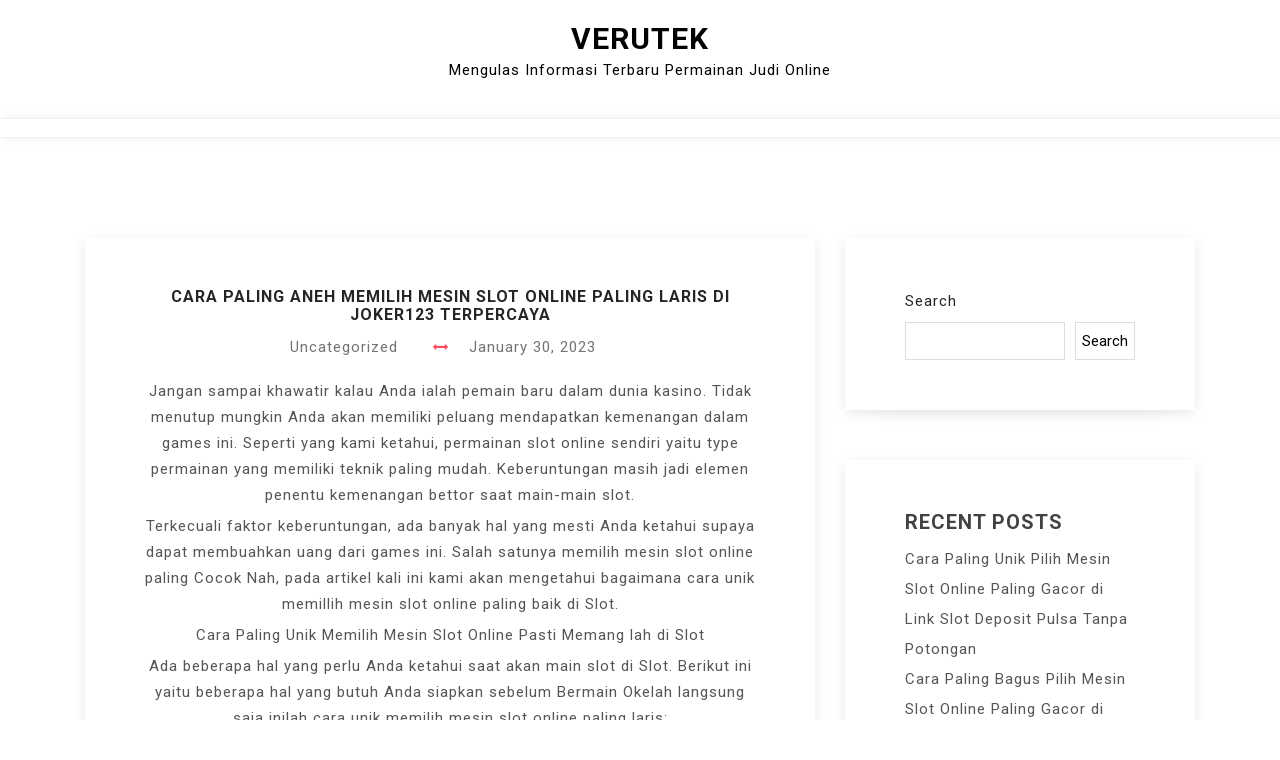

--- FILE ---
content_type: text/html; charset=UTF-8
request_url: https://verutek.com/cara-paling-aneh-memilih-mesin-slot-online-paling-laris-di-joker123-terpercaya/
body_size: 8182
content:
<!doctype html>
<html lang="en-US">
<head>
	<meta charset="UTF-8">
	<meta name="viewport" content="width=device-width, initial-scale=1">
	<link rel="profile" href="https://gmpg.org/xfn/11">

	<title>Cara Paling Aneh Memilih Mesin Slot Online Paling Laris di Joker123 Terpercaya &#8211; Verutek</title>
<meta name='robots' content='max-image-preview:large' />
	<style>img:is([sizes="auto" i], [sizes^="auto," i]) { contain-intrinsic-size: 3000px 1500px }</style>
	<link rel='dns-prefetch' href='//fonts.googleapis.com' />
<link rel="alternate" type="application/rss+xml" title="Verutek &raquo; Feed" href="https://verutek.com/feed/" />
<link rel="alternate" type="application/rss+xml" title="Verutek &raquo; Comments Feed" href="https://verutek.com/comments/feed/" />
<script>
window._wpemojiSettings = {"baseUrl":"https:\/\/s.w.org\/images\/core\/emoji\/16.0.1\/72x72\/","ext":".png","svgUrl":"https:\/\/s.w.org\/images\/core\/emoji\/16.0.1\/svg\/","svgExt":".svg","source":{"concatemoji":"https:\/\/verutek.com\/wp-includes\/js\/wp-emoji-release.min.js?ver=6.8.3"}};
/*! This file is auto-generated */
!function(s,n){var o,i,e;function c(e){try{var t={supportTests:e,timestamp:(new Date).valueOf()};sessionStorage.setItem(o,JSON.stringify(t))}catch(e){}}function p(e,t,n){e.clearRect(0,0,e.canvas.width,e.canvas.height),e.fillText(t,0,0);var t=new Uint32Array(e.getImageData(0,0,e.canvas.width,e.canvas.height).data),a=(e.clearRect(0,0,e.canvas.width,e.canvas.height),e.fillText(n,0,0),new Uint32Array(e.getImageData(0,0,e.canvas.width,e.canvas.height).data));return t.every(function(e,t){return e===a[t]})}function u(e,t){e.clearRect(0,0,e.canvas.width,e.canvas.height),e.fillText(t,0,0);for(var n=e.getImageData(16,16,1,1),a=0;a<n.data.length;a++)if(0!==n.data[a])return!1;return!0}function f(e,t,n,a){switch(t){case"flag":return n(e,"\ud83c\udff3\ufe0f\u200d\u26a7\ufe0f","\ud83c\udff3\ufe0f\u200b\u26a7\ufe0f")?!1:!n(e,"\ud83c\udde8\ud83c\uddf6","\ud83c\udde8\u200b\ud83c\uddf6")&&!n(e,"\ud83c\udff4\udb40\udc67\udb40\udc62\udb40\udc65\udb40\udc6e\udb40\udc67\udb40\udc7f","\ud83c\udff4\u200b\udb40\udc67\u200b\udb40\udc62\u200b\udb40\udc65\u200b\udb40\udc6e\u200b\udb40\udc67\u200b\udb40\udc7f");case"emoji":return!a(e,"\ud83e\udedf")}return!1}function g(e,t,n,a){var r="undefined"!=typeof WorkerGlobalScope&&self instanceof WorkerGlobalScope?new OffscreenCanvas(300,150):s.createElement("canvas"),o=r.getContext("2d",{willReadFrequently:!0}),i=(o.textBaseline="top",o.font="600 32px Arial",{});return e.forEach(function(e){i[e]=t(o,e,n,a)}),i}function t(e){var t=s.createElement("script");t.src=e,t.defer=!0,s.head.appendChild(t)}"undefined"!=typeof Promise&&(o="wpEmojiSettingsSupports",i=["flag","emoji"],n.supports={everything:!0,everythingExceptFlag:!0},e=new Promise(function(e){s.addEventListener("DOMContentLoaded",e,{once:!0})}),new Promise(function(t){var n=function(){try{var e=JSON.parse(sessionStorage.getItem(o));if("object"==typeof e&&"number"==typeof e.timestamp&&(new Date).valueOf()<e.timestamp+604800&&"object"==typeof e.supportTests)return e.supportTests}catch(e){}return null}();if(!n){if("undefined"!=typeof Worker&&"undefined"!=typeof OffscreenCanvas&&"undefined"!=typeof URL&&URL.createObjectURL&&"undefined"!=typeof Blob)try{var e="postMessage("+g.toString()+"("+[JSON.stringify(i),f.toString(),p.toString(),u.toString()].join(",")+"));",a=new Blob([e],{type:"text/javascript"}),r=new Worker(URL.createObjectURL(a),{name:"wpTestEmojiSupports"});return void(r.onmessage=function(e){c(n=e.data),r.terminate(),t(n)})}catch(e){}c(n=g(i,f,p,u))}t(n)}).then(function(e){for(var t in e)n.supports[t]=e[t],n.supports.everything=n.supports.everything&&n.supports[t],"flag"!==t&&(n.supports.everythingExceptFlag=n.supports.everythingExceptFlag&&n.supports[t]);n.supports.everythingExceptFlag=n.supports.everythingExceptFlag&&!n.supports.flag,n.DOMReady=!1,n.readyCallback=function(){n.DOMReady=!0}}).then(function(){return e}).then(function(){var e;n.supports.everything||(n.readyCallback(),(e=n.source||{}).concatemoji?t(e.concatemoji):e.wpemoji&&e.twemoji&&(t(e.twemoji),t(e.wpemoji)))}))}((window,document),window._wpemojiSettings);
</script>
<style id='wp-emoji-styles-inline-css'>

	img.wp-smiley, img.emoji {
		display: inline !important;
		border: none !important;
		box-shadow: none !important;
		height: 1em !important;
		width: 1em !important;
		margin: 0 0.07em !important;
		vertical-align: -0.1em !important;
		background: none !important;
		padding: 0 !important;
	}
</style>
<link rel='stylesheet' id='wp-block-library-css' href='https://verutek.com/wp-includes/css/dist/block-library/style.min.css?ver=6.8.3' media='all' />
<style id='classic-theme-styles-inline-css'>
/*! This file is auto-generated */
.wp-block-button__link{color:#fff;background-color:#32373c;border-radius:9999px;box-shadow:none;text-decoration:none;padding:calc(.667em + 2px) calc(1.333em + 2px);font-size:1.125em}.wp-block-file__button{background:#32373c;color:#fff;text-decoration:none}
</style>
<style id='global-styles-inline-css'>
:root{--wp--preset--aspect-ratio--square: 1;--wp--preset--aspect-ratio--4-3: 4/3;--wp--preset--aspect-ratio--3-4: 3/4;--wp--preset--aspect-ratio--3-2: 3/2;--wp--preset--aspect-ratio--2-3: 2/3;--wp--preset--aspect-ratio--16-9: 16/9;--wp--preset--aspect-ratio--9-16: 9/16;--wp--preset--color--black: #000000;--wp--preset--color--cyan-bluish-gray: #abb8c3;--wp--preset--color--white: #ffffff;--wp--preset--color--pale-pink: #f78da7;--wp--preset--color--vivid-red: #cf2e2e;--wp--preset--color--luminous-vivid-orange: #ff6900;--wp--preset--color--luminous-vivid-amber: #fcb900;--wp--preset--color--light-green-cyan: #7bdcb5;--wp--preset--color--vivid-green-cyan: #00d084;--wp--preset--color--pale-cyan-blue: #8ed1fc;--wp--preset--color--vivid-cyan-blue: #0693e3;--wp--preset--color--vivid-purple: #9b51e0;--wp--preset--gradient--vivid-cyan-blue-to-vivid-purple: linear-gradient(135deg,rgba(6,147,227,1) 0%,rgb(155,81,224) 100%);--wp--preset--gradient--light-green-cyan-to-vivid-green-cyan: linear-gradient(135deg,rgb(122,220,180) 0%,rgb(0,208,130) 100%);--wp--preset--gradient--luminous-vivid-amber-to-luminous-vivid-orange: linear-gradient(135deg,rgba(252,185,0,1) 0%,rgba(255,105,0,1) 100%);--wp--preset--gradient--luminous-vivid-orange-to-vivid-red: linear-gradient(135deg,rgba(255,105,0,1) 0%,rgb(207,46,46) 100%);--wp--preset--gradient--very-light-gray-to-cyan-bluish-gray: linear-gradient(135deg,rgb(238,238,238) 0%,rgb(169,184,195) 100%);--wp--preset--gradient--cool-to-warm-spectrum: linear-gradient(135deg,rgb(74,234,220) 0%,rgb(151,120,209) 20%,rgb(207,42,186) 40%,rgb(238,44,130) 60%,rgb(251,105,98) 80%,rgb(254,248,76) 100%);--wp--preset--gradient--blush-light-purple: linear-gradient(135deg,rgb(255,206,236) 0%,rgb(152,150,240) 100%);--wp--preset--gradient--blush-bordeaux: linear-gradient(135deg,rgb(254,205,165) 0%,rgb(254,45,45) 50%,rgb(107,0,62) 100%);--wp--preset--gradient--luminous-dusk: linear-gradient(135deg,rgb(255,203,112) 0%,rgb(199,81,192) 50%,rgb(65,88,208) 100%);--wp--preset--gradient--pale-ocean: linear-gradient(135deg,rgb(255,245,203) 0%,rgb(182,227,212) 50%,rgb(51,167,181) 100%);--wp--preset--gradient--electric-grass: linear-gradient(135deg,rgb(202,248,128) 0%,rgb(113,206,126) 100%);--wp--preset--gradient--midnight: linear-gradient(135deg,rgb(2,3,129) 0%,rgb(40,116,252) 100%);--wp--preset--font-size--small: 13px;--wp--preset--font-size--medium: 20px;--wp--preset--font-size--large: 36px;--wp--preset--font-size--x-large: 42px;--wp--preset--spacing--20: 0.44rem;--wp--preset--spacing--30: 0.67rem;--wp--preset--spacing--40: 1rem;--wp--preset--spacing--50: 1.5rem;--wp--preset--spacing--60: 2.25rem;--wp--preset--spacing--70: 3.38rem;--wp--preset--spacing--80: 5.06rem;--wp--preset--shadow--natural: 6px 6px 9px rgba(0, 0, 0, 0.2);--wp--preset--shadow--deep: 12px 12px 50px rgba(0, 0, 0, 0.4);--wp--preset--shadow--sharp: 6px 6px 0px rgba(0, 0, 0, 0.2);--wp--preset--shadow--outlined: 6px 6px 0px -3px rgba(255, 255, 255, 1), 6px 6px rgba(0, 0, 0, 1);--wp--preset--shadow--crisp: 6px 6px 0px rgba(0, 0, 0, 1);}:where(.is-layout-flex){gap: 0.5em;}:where(.is-layout-grid){gap: 0.5em;}body .is-layout-flex{display: flex;}.is-layout-flex{flex-wrap: wrap;align-items: center;}.is-layout-flex > :is(*, div){margin: 0;}body .is-layout-grid{display: grid;}.is-layout-grid > :is(*, div){margin: 0;}:where(.wp-block-columns.is-layout-flex){gap: 2em;}:where(.wp-block-columns.is-layout-grid){gap: 2em;}:where(.wp-block-post-template.is-layout-flex){gap: 1.25em;}:where(.wp-block-post-template.is-layout-grid){gap: 1.25em;}.has-black-color{color: var(--wp--preset--color--black) !important;}.has-cyan-bluish-gray-color{color: var(--wp--preset--color--cyan-bluish-gray) !important;}.has-white-color{color: var(--wp--preset--color--white) !important;}.has-pale-pink-color{color: var(--wp--preset--color--pale-pink) !important;}.has-vivid-red-color{color: var(--wp--preset--color--vivid-red) !important;}.has-luminous-vivid-orange-color{color: var(--wp--preset--color--luminous-vivid-orange) !important;}.has-luminous-vivid-amber-color{color: var(--wp--preset--color--luminous-vivid-amber) !important;}.has-light-green-cyan-color{color: var(--wp--preset--color--light-green-cyan) !important;}.has-vivid-green-cyan-color{color: var(--wp--preset--color--vivid-green-cyan) !important;}.has-pale-cyan-blue-color{color: var(--wp--preset--color--pale-cyan-blue) !important;}.has-vivid-cyan-blue-color{color: var(--wp--preset--color--vivid-cyan-blue) !important;}.has-vivid-purple-color{color: var(--wp--preset--color--vivid-purple) !important;}.has-black-background-color{background-color: var(--wp--preset--color--black) !important;}.has-cyan-bluish-gray-background-color{background-color: var(--wp--preset--color--cyan-bluish-gray) !important;}.has-white-background-color{background-color: var(--wp--preset--color--white) !important;}.has-pale-pink-background-color{background-color: var(--wp--preset--color--pale-pink) !important;}.has-vivid-red-background-color{background-color: var(--wp--preset--color--vivid-red) !important;}.has-luminous-vivid-orange-background-color{background-color: var(--wp--preset--color--luminous-vivid-orange) !important;}.has-luminous-vivid-amber-background-color{background-color: var(--wp--preset--color--luminous-vivid-amber) !important;}.has-light-green-cyan-background-color{background-color: var(--wp--preset--color--light-green-cyan) !important;}.has-vivid-green-cyan-background-color{background-color: var(--wp--preset--color--vivid-green-cyan) !important;}.has-pale-cyan-blue-background-color{background-color: var(--wp--preset--color--pale-cyan-blue) !important;}.has-vivid-cyan-blue-background-color{background-color: var(--wp--preset--color--vivid-cyan-blue) !important;}.has-vivid-purple-background-color{background-color: var(--wp--preset--color--vivid-purple) !important;}.has-black-border-color{border-color: var(--wp--preset--color--black) !important;}.has-cyan-bluish-gray-border-color{border-color: var(--wp--preset--color--cyan-bluish-gray) !important;}.has-white-border-color{border-color: var(--wp--preset--color--white) !important;}.has-pale-pink-border-color{border-color: var(--wp--preset--color--pale-pink) !important;}.has-vivid-red-border-color{border-color: var(--wp--preset--color--vivid-red) !important;}.has-luminous-vivid-orange-border-color{border-color: var(--wp--preset--color--luminous-vivid-orange) !important;}.has-luminous-vivid-amber-border-color{border-color: var(--wp--preset--color--luminous-vivid-amber) !important;}.has-light-green-cyan-border-color{border-color: var(--wp--preset--color--light-green-cyan) !important;}.has-vivid-green-cyan-border-color{border-color: var(--wp--preset--color--vivid-green-cyan) !important;}.has-pale-cyan-blue-border-color{border-color: var(--wp--preset--color--pale-cyan-blue) !important;}.has-vivid-cyan-blue-border-color{border-color: var(--wp--preset--color--vivid-cyan-blue) !important;}.has-vivid-purple-border-color{border-color: var(--wp--preset--color--vivid-purple) !important;}.has-vivid-cyan-blue-to-vivid-purple-gradient-background{background: var(--wp--preset--gradient--vivid-cyan-blue-to-vivid-purple) !important;}.has-light-green-cyan-to-vivid-green-cyan-gradient-background{background: var(--wp--preset--gradient--light-green-cyan-to-vivid-green-cyan) !important;}.has-luminous-vivid-amber-to-luminous-vivid-orange-gradient-background{background: var(--wp--preset--gradient--luminous-vivid-amber-to-luminous-vivid-orange) !important;}.has-luminous-vivid-orange-to-vivid-red-gradient-background{background: var(--wp--preset--gradient--luminous-vivid-orange-to-vivid-red) !important;}.has-very-light-gray-to-cyan-bluish-gray-gradient-background{background: var(--wp--preset--gradient--very-light-gray-to-cyan-bluish-gray) !important;}.has-cool-to-warm-spectrum-gradient-background{background: var(--wp--preset--gradient--cool-to-warm-spectrum) !important;}.has-blush-light-purple-gradient-background{background: var(--wp--preset--gradient--blush-light-purple) !important;}.has-blush-bordeaux-gradient-background{background: var(--wp--preset--gradient--blush-bordeaux) !important;}.has-luminous-dusk-gradient-background{background: var(--wp--preset--gradient--luminous-dusk) !important;}.has-pale-ocean-gradient-background{background: var(--wp--preset--gradient--pale-ocean) !important;}.has-electric-grass-gradient-background{background: var(--wp--preset--gradient--electric-grass) !important;}.has-midnight-gradient-background{background: var(--wp--preset--gradient--midnight) !important;}.has-small-font-size{font-size: var(--wp--preset--font-size--small) !important;}.has-medium-font-size{font-size: var(--wp--preset--font-size--medium) !important;}.has-large-font-size{font-size: var(--wp--preset--font-size--large) !important;}.has-x-large-font-size{font-size: var(--wp--preset--font-size--x-large) !important;}
:where(.wp-block-post-template.is-layout-flex){gap: 1.25em;}:where(.wp-block-post-template.is-layout-grid){gap: 1.25em;}
:where(.wp-block-columns.is-layout-flex){gap: 2em;}:where(.wp-block-columns.is-layout-grid){gap: 2em;}
:root :where(.wp-block-pullquote){font-size: 1.5em;line-height: 1.6;}
</style>
<link rel='stylesheet' id='bootstrap-css' href='https://verutek.com/wp-content/themes/megla/assets/css/bootstrap.min.css?ver=4.5.0' media='all' />
<link rel='stylesheet' id='slicknav-css' href='https://verutek.com/wp-content/themes/megla/assets/css/slicknav.min.css?ver=1.0.3' media='all' />
<link rel='stylesheet' id='megla-default-block-css' href='https://verutek.com/wp-content/themes/megla/assets/css/default-block.css?ver=1.1.0' media='all' />
<link rel='stylesheet' id='megla-style-css' href='https://verutek.com/wp-content/themes/megla/assets/css/megla-style.css?ver=1.0.0' media='all' />
<link rel='stylesheet' id='megla-blog-parent-style-css' href='https://verutek.com/wp-content/themes/megla/style.css?ver=6.8.3' media='all' />
<link rel='stylesheet' id='font-awesome-css' href='https://verutek.com/wp-content/themes/megla-blog/assets/css/font-awesome.min.css?ver=4.7.0' media='all' />
<link rel='stylesheet' id='megla-blog-main-style-css' href='https://verutek.com/wp-content/themes/megla-blog/assets/css/main-style.css?ver=1.0.2' media='all' />
<link rel='stylesheet' id='megla-google-fonts-css' href='https://fonts.googleapis.com/css?family=Roboto%3A300%2C300i%2C400%2C400i%2C500%2C700&#038;subset=latin%2Clatin-ext' media='all' />
<link rel='stylesheet' id='dashicons-css' href='https://verutek.com/wp-includes/css/dashicons.min.css?ver=6.8.3' media='all' />
<link rel='stylesheet' id='megla-custom-css' href='https://verutek.com/wp-content/themes/megla/assets/css/custom-style.css?ver=6.8.3' media='all' />
<style id='megla-custom-inline-css'>

        .site-title a,
        .site-description,
        .site-title a:hover {
            color: #343434 ;
        }
    
</style>
<script src="https://verutek.com/wp-includes/js/jquery/jquery.min.js?ver=3.7.1" id="jquery-core-js"></script>
<script src="https://verutek.com/wp-includes/js/jquery/jquery-migrate.min.js?ver=3.4.1" id="jquery-migrate-js"></script>
<link rel="https://api.w.org/" href="https://verutek.com/wp-json/" /><link rel="alternate" title="JSON" type="application/json" href="https://verutek.com/wp-json/wp/v2/posts/15864" /><link rel="EditURI" type="application/rsd+xml" title="RSD" href="https://verutek.com/xmlrpc.php?rsd" />
<meta name="generator" content="WordPress 6.8.3" />
<link rel="canonical" href="https://verutek.com/cara-paling-aneh-memilih-mesin-slot-online-paling-laris-di-joker123-terpercaya/" />
<link rel='shortlink' href='https://verutek.com/?p=15864' />
<link rel="alternate" title="oEmbed (JSON)" type="application/json+oembed" href="https://verutek.com/wp-json/oembed/1.0/embed?url=https%3A%2F%2Fverutek.com%2Fcara-paling-aneh-memilih-mesin-slot-online-paling-laris-di-joker123-terpercaya%2F" />
<link rel="alternate" title="oEmbed (XML)" type="text/xml+oembed" href="https://verutek.com/wp-json/oembed/1.0/embed?url=https%3A%2F%2Fverutek.com%2Fcara-paling-aneh-memilih-mesin-slot-online-paling-laris-di-joker123-terpercaya%2F&#038;format=xml" />
</head>

<body class="wp-singular post-template-default single single-post postid-15864 single-format-standard wp-theme-megla wp-child-theme-megla-blog">
<div id="page" class="site">
	<a class="skip-link screen-reader-text" href="#content">Skip to content</a>
	<header id="masthead" class="header-area ">
				<div class="container text-center">
			<div class="row">
				<div class="col-lg-12">
					<div class="site-branding">
													<p class="site-title"><a href="https://verutek.com/" rel="home">Verutek</a></p>
														<p class="site-description">Mengulas Informasi Terbaru Permainan Judi Online</p>
											</div><!-- .site-branding -->
				</div>
			</div>
		</div>
	</header><!-- #masthead -->

	<div class="mainmenu-area text-center">
		<div class="container">
			<div class="row">
				<div class="col-lg-12">
					<div class="megla-responsive-menu"></div>
					<button class="screen-reader-text menu-close">Close Menu</button>
					<div class="mainmenu">
						<div id="primary-menu" class="menu"></div>
					</div>
				</div>
			</div>
		</div>
	</div><section class="blog-area  single-area" id="content">
	<div class="container">
		<div class="row">
			<div class="col-lg-8">
				<article id="post-15864" class="post-15864 post type-post status-publish format-standard hentry category-uncategorized tag-link-slot-deposit-pulsa-tanpa-potongan">
		<div class="single-content text-center">
		<header class="entry-header">
			<h1 class="entry-title">Cara Paling Aneh Memilih Mesin Slot Online Paling Laris di Joker123 Terpercaya</h1>				<div class="entry-meta">
					<span class="cat-links"><a href="https://verutek.com/category/uncategorized/" rel="category tag">Uncategorized</a></span> <i class="fa fa-arrows-h" aria-hidden="true"></i> <span class="posted-on"><a href="https://verutek.com/cara-paling-aneh-memilih-mesin-slot-online-paling-laris-di-joker123-terpercaya/" rel="bookmark"><time class="entry-date published updated" datetime="2023-01-30T11:05:19+00:00">January 30, 2023</time></a></span>				</div>
					</header><!-- .entry-header -->

		<div class="entry-content">
			<p>Jangan sampai khawatir kalau Anda ialah pemain baru dalam dunia kasino. Tidak menutup mungkin Anda akan memiliki peluang mendapatkan kemenangan dalam games ini. Seperti yang kami ketahui, permainan slot online sendiri yaitu type permainan yang memiliki teknik paling mudah. Keberuntungan masih jadi elemen penentu kemenangan bettor saat main-main slot.</p>
<p>Terkecuali faktor keberuntungan, ada banyak hal yang mesti Anda ketahui supaya dapat membuahkan uang dari games ini. Salah satunya memilih mesin slot online paling Cocok Nah, pada artikel kali ini kami akan mengetahui bagaimana cara unik memillih mesin slot online paling baik di Slot.</p>
<p>Cara Paling Unik Memilih Mesin Slot Online Pasti Memang lah di Slot</p>
<p>Ada beberapa hal yang perlu Anda ketahui saat akan main slot di Slot. Berikut ini yaitu beberapa hal yang butuh Anda siapkan sebelum Bermain Okelah langsung saja inilah cara unik memilih mesin slot online paling laris:</p>
<p>• Pilih Mesin Slot dari Casino Resmi</p>
<p>Cara mula-mula yang butuh Anda perhatikan dikala akan main-main di kasino online merupakan lihatlah apakah mesin slot tersebut berasal dari agen resmi atau bukan. Apabila Anda main di agen resmi sudah tentu permainannya akan adil.</p>
<p>Berhati-hatilah saat akan pilih agen. Sudah pasti agen Slot yakni salah satu situs terpercaya yang tidak perlu Anda ragukan lagi. Banyak keuntungan yang dapat Anda peroleh kala main-main di website ini.</p>
<p>• Mendapati RTP Find Onlline Mesin Slot</p>
<p>Cara seterusnya pilih mesin slot adalah memperhatikan persentasi pengembalian kepada pemain atau RTP. Anda harus menonton apakah persentasi jumlah pembayarannya ke bettor besar atau tidak? Jika persentasinya kecil, kemungkinan buat memperoleh kemenangan pada mesin tersebut juga akan rendah.</p>
<p>Untuk mengecep RTP find online mesin slot online bisa melalui Google, Yandex, Bing, atau mesin pencari Lainnya Jikalau Anda pemain pemula, cobalah menggali berita lebih banyak dulu pada beberapa artikel lain. Seperti bagaimana cara daftar, memilih slot dengan RTP tinggi, dan beberapa hal lain yang bisa memberikan keuntungan untuk Anda.</p>
<p>• Memastikan Volatilitas Permainan</p>
<p>Tiap-tiap mesin slot rata rata memiliki dampak volatilitas. Hal itu karena permainannya memakai uang taruhan asli. Bila volatilitas mesinnya rendah, peluang Anda untuk mendapati kemenangan akan besar. Anda juga bisa lebih mudah mendapati kombinasi nilai di setiap putaran mesin slot.<br />
Oleh sebab itu, penting mengetahui bagaimana cara menentukan volatilitas mesin di games slot. Bila ingin mendapatkan peluang lebih banyak, volatilitas slot nya harus rendah.</p>
<p>• Memperhatikan Bagaimana Likuiditas Mesin Slot</p>
<p>Setiap mesin slot tidak memiliki likuditas games yang sama. Oleh sebab itu, buat mengetahui apakah likuiditasnya tinggi, Anda harus melakukan riset terlebih dahulu.</p>
<p>Misalnya dalam sekian banyak bln apakah mesin slot ini mengeluarkan jackpot? Jadi, Anda dapat memastikan taktik bermain buat memperoleh jackpot di 2 bulan permainan slot nanti.</p>
<p>• Mengetahui Batas Kekuatan Sendiri</p>
<p>Dalam tiap-tiap pemainan, menang atau kalah yakni hal yang biasa. Jadi, kita sarankan utk senantiasa bersikap sabar dan tidak enteng emosi dikala menghadapi kekalahan.</p>
<p>Tiap-tiap orang tentu ingin mendapati jackpot. Tetapi tidak semua mampu main lebih dari 4 kali putaran pada setiap permainannya. Mengetahui batas kemampuan yakni hal penting, agar Anda dapat menghindari kerugian dikala main slot.</p>
<p>Itulah cara utk memilih mesin slot online paling laris di Slot. Dari cara di atas, kita harapkan Anda bisa lebih bijak memastikan mesin mana yang paling serasi dalam mendapati kemenangan yang lebih besar.</p>
		</div><!-- .entry-content -->
					<footer class="entry-footer">
				<span class="cat-links"><i class="fa fa-bookmark"></i><a href="https://verutek.com/category/uncategorized/" rel="category tag">Uncategorized</a></span><span class="tags-links"><i class="fa fa-tags"></i><a href="https://verutek.com/tag/link-slot-deposit-pulsa-tanpa-potongan/" rel="tag">Link Slot Deposit Pulsa Tanpa Potongan</a></span>			</footer><!-- .entry-footer -->
			</div>
</article><!-- #post-15864 -->

	<nav class="navigation post-navigation" aria-label="Posts">
		<h2 class="screen-reader-text">Post navigation</h2>
		<div class="nav-links"><div class="nav-previous"><a href="https://verutek.com/cara-paling-unik-pilih-mesin-slot-online-paling-terpercaya-di-slot-deposit-pulsa-5000-tanpa-potongan/" rel="prev">Cara Paling Unik Pilih Mesin Slot Online Paling Terpercaya di Slot Deposit Pulsa 5000 Tanpa Potongan</a></div><div class="nav-next"><a href="https://verutek.com/cara-paling-unik-pilih-mesin-slot-online-paling-terpercaya-di-slot-deposit-via-pulsa-tanpa-potongan/" rel="next">Cara Paling Unik Pilih Mesin Slot Online Paling Terpercaya di Slot Deposit Via Pulsa Tanpa Potongan</a></div></div>
	</nav>			</div>
						<div class="col-lg-4">
				
<aside id="secondary" class="widget-area">
	<section id="block-2" class="widget widget_block widget_search"><form role="search" method="get" action="https://verutek.com/" class="wp-block-search__button-outside wp-block-search__text-button wp-block-search"    ><label class="wp-block-search__label" for="wp-block-search__input-1" >Search</label><div class="wp-block-search__inside-wrapper " ><input class="wp-block-search__input" id="wp-block-search__input-1" placeholder="" value="" type="search" name="s" required /><button aria-label="Search" class="wp-block-search__button wp-element-button" type="submit" >Search</button></div></form></section><section id="block-3" class="widget widget_block">
<div class="wp-block-group"><div class="wp-block-group__inner-container is-layout-flow wp-block-group-is-layout-flow">
<h2 class="wp-block-heading">Recent Posts</h2>


<ul class="wp-block-latest-posts__list wp-block-latest-posts"><li><a class="wp-block-latest-posts__post-title" href="https://verutek.com/cara-paling-unik-pilih-mesin-slot-online-paling-gacor-di-link-slot-deposit-pulsa-tanpa-potongan/">Cara Paling Unik Pilih Mesin Slot Online Paling Gacor di Link Slot Deposit Pulsa Tanpa Potongan</a></li>
<li><a class="wp-block-latest-posts__post-title" href="https://verutek.com/cara-paling-bagus-pilih-mesin-slot-online-paling-gacor-di-slot-deposit-pulsa-indosat/">Cara Paling Bagus Pilih Mesin Slot Online Paling Gacor di Slot Deposit Pulsa Indosat</a></li>
<li><a class="wp-block-latest-posts__post-title" href="https://verutek.com/cara-paling-aneh-pilih-mesin-slot-online-paling-terpercaya-di-slot-pragmatic-deposit-pulsa-tanpa-potongan/">Cara Paling Aneh Pilih Mesin Slot Online Paling Terpercaya di Slot Pragmatic Deposit Pulsa Tanpa Potongan</a></li>
<li><a class="wp-block-latest-posts__post-title" href="https://verutek.com/cara-ter-unik-pilih-mesin-slot-online-paling-laris-di-game-slot-deposit-pulsa-10rb-tanpa-potongan/">Cara Ter Unik Pilih Mesin Slot Online Paling Laris di Game Slot Deposit Pulsa 10rb Tanpa Potongan</a></li>
<li><a class="wp-block-latest-posts__post-title" href="https://verutek.com/cara-paling-nyeleneh-pilih-mesin-slot-online-paling-terpercaya-di-joker123-terbaru/">Cara Paling Nyeleneh Pilih Mesin Slot Online Paling Terpercaya di Joker123 Terbaru</a></li>
</ul></div></div>
</section><section id="block-7" class="widget widget_block"><a href="https://lutinaspizzeria.com">slot online resmi</a> <br>
<a href="https://parnasmusic.com/">Petir388</a></section><section id="block-4" class="widget widget_block">
<div class="wp-block-group"><div class="wp-block-group__inner-container is-layout-flow wp-block-group-is-layout-flow">
<h2 class="wp-block-heading">Recent Comments</h2>


<div class="no-comments wp-block-latest-comments">No comments to show.</div></div></div>
</section><section id="block-5" class="widget widget_block">
<div class="wp-block-group"><div class="wp-block-group__inner-container is-layout-flow wp-block-group-is-layout-flow">
<h2 class="wp-block-heading">Archives</h2>


<ul class="wp-block-archives-list wp-block-archives">	<li><a href='https://verutek.com/2023/04/'>April 2023</a></li>
	<li><a href='https://verutek.com/2023/03/'>March 2023</a></li>
	<li><a href='https://verutek.com/2023/02/'>February 2023</a></li>
	<li><a href='https://verutek.com/2023/01/'>January 2023</a></li>
	<li><a href='https://verutek.com/2022/12/'>December 2022</a></li>
	<li><a href='https://verutek.com/2022/11/'>November 2022</a></li>
	<li><a href='https://verutek.com/2022/10/'>October 2022</a></li>
	<li><a href='https://verutek.com/2022/09/'>September 2022</a></li>
	<li><a href='https://verutek.com/2022/08/'>August 2022</a></li>
	<li><a href='https://verutek.com/2022/07/'>July 2022</a></li>
	<li><a href='https://verutek.com/2022/06/'>June 2022</a></li>
	<li><a href='https://verutek.com/2022/05/'>May 2022</a></li>
	<li><a href='https://verutek.com/2022/04/'>April 2022</a></li>
	<li><a href='https://verutek.com/2022/03/'>March 2022</a></li>
	<li><a href='https://verutek.com/2022/02/'>February 2022</a></li>
	<li><a href='https://verutek.com/2022/01/'>January 2022</a></li>
</ul></div></div>
</section><section id="block-6" class="widget widget_block">
<div class="wp-block-group"><div class="wp-block-group__inner-container is-layout-flow wp-block-group-is-layout-flow">
<h2 class="wp-block-heading">Categories</h2>


<ul class="wp-block-categories-list wp-block-categories">	<li class="cat-item cat-item-1"><a href="https://verutek.com/category/slot/">Slot</a>
</li>
	<li class="cat-item cat-item-3"><a href="https://verutek.com/category/uncategorized/">Uncategorized</a>
</li>
</ul></div></div>
</section></aside><!-- #secondary -->
			</div>
					</div>
	</div>
</div>
<footer class="footer-area">
    <div class="container">
        <div class="row">
            <div class="col-lg-12">
                <div class="copyright text-center">
                    <a href="https://wordpress.org/">
                        Proudly powered by WordPress                    </a>
                    <span class="sep"> | </span>
                    Theme: Megla Blog by ashathemes.                </div>
            </div>
        </div>
    </div>
</footer>
</div><!-- #page -->
<script type="speculationrules">
{"prefetch":[{"source":"document","where":{"and":[{"href_matches":"\/*"},{"not":{"href_matches":["\/wp-*.php","\/wp-admin\/*","\/wp-content\/uploads\/*","\/wp-content\/*","\/wp-content\/plugins\/*","\/wp-content\/themes\/megla-blog\/*","\/wp-content\/themes\/megla\/*","\/*\\?(.+)"]}},{"not":{"selector_matches":"a[rel~=\"nofollow\"]"}},{"not":{"selector_matches":".no-prefetch, .no-prefetch a"}}]},"eagerness":"conservative"}]}
</script>
<script src="https://verutek.com/wp-content/themes/megla/assets/js/bootstrap.min.js?ver=4.5.0" id="bootstrap-js"></script>
<script src="https://verutek.com/wp-content/themes/megla/assets/js/jquery.slicknav.min.js?ver=1.0.3" id="slicknav-js"></script>
<script src="https://verutek.com/wp-content/themes/megla/assets/js/megla-script.js?ver=1.1.0" id="megla-script-js"></script>
<script defer src="https://static.cloudflareinsights.com/beacon.min.js/vcd15cbe7772f49c399c6a5babf22c1241717689176015" integrity="sha512-ZpsOmlRQV6y907TI0dKBHq9Md29nnaEIPlkf84rnaERnq6zvWvPUqr2ft8M1aS28oN72PdrCzSjY4U6VaAw1EQ==" data-cf-beacon='{"version":"2024.11.0","token":"531d734426894280a5d6e50895e1a03f","r":1,"server_timing":{"name":{"cfCacheStatus":true,"cfEdge":true,"cfExtPri":true,"cfL4":true,"cfOrigin":true,"cfSpeedBrain":true},"location_startswith":null}}' crossorigin="anonymous"></script>
</body>
</html>
